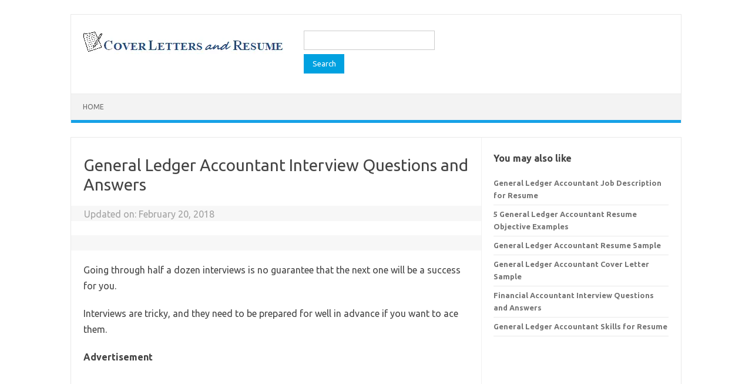

--- FILE ---
content_type: text/html; charset=UTF-8
request_url: https://coverlettersandresume.com/accounting/general-ledger-accountant-interview-questions-and-answers/
body_size: 10483
content:
<!DOCTYPE html>
<!--[if IE 7]>
<html class="ie ie7" lang="en-US">
<![endif]-->
<!--[if IE 8]>
<html class="ie ie8" lang="en-US">
<![endif]-->
<!--[if !(IE 7) | !(IE 8)  ]><!-->
<html lang="en-US">
<!--<![endif]-->
<head>
<meta charset="UTF-8">
<meta name="viewport" content="width=device-width, initial-scale=1">
<link rel="profile" href="https://gmpg.org/xfn/11">
<link rel="pingback" href="https://coverlettersandresume.com/xmlrpc.php"/>
<meta name='robots' content='index, follow, max-image-preview:large, max-snippet:-1, max-video-preview:-1'/>
<title>General Ledger Accountant Interview Questions and Answers - CLR</title>
<meta name="description" content="Review the most common general ledger accountant job interview questions that employers ask, examples of the best answers for each question, and tips for how to respond."/>
<link rel="canonical" href="https://coverlettersandresume.com/accounting/general-ledger-accountant-interview-questions-and-answers/"/>
<meta property="og:locale" content="en_US"/>
<meta property="og:type" content="article"/>
<meta property="og:title" content="General Ledger Accountant Interview Questions and Answers - CLR"/>
<meta property="og:description" content="Review the most common general ledger accountant job interview questions that employers ask, examples of the best answers for each question, and tips for how to respond."/>
<meta property="og:url" content="https://coverlettersandresume.com/accounting/general-ledger-accountant-interview-questions-and-answers/"/>
<meta property="og:site_name" content="Cover Letters and Resume Samples"/>
<meta property="article:publisher" content="https://www.facebook.com/coverlettersandresume"/>
<meta property="article:published_time" content="2018-02-20T15:11:33+00:00"/>
<meta name="author" content="Sam"/>
<meta name="twitter:card" content="summary_large_image"/>
<meta name="twitter:creator" content="@CLResume"/>
<meta name="twitter:site" content="@CLResume"/>
<meta name="twitter:label1" content="Written by"/>
<meta name="twitter:data1" content="Sam"/>
<meta name="twitter:label2" content="Est. reading time"/>
<meta name="twitter:data2" content="2 minutes"/>
<script type="application/ld+json" class="yoast-schema-graph">{"@context":"https://schema.org","@graph":[{"@type":"Article","@id":"https://coverlettersandresume.com/accounting/general-ledger-accountant-interview-questions-and-answers/#article","isPartOf":{"@id":"https://coverlettersandresume.com/accounting/general-ledger-accountant-interview-questions-and-answers/"},"author":{"name":"Sam","@id":"https://coverlettersandresume.com/#/schema/person/ccf12022749efb44906429553f445c89"},"headline":"General Ledger Accountant Interview Questions and Answers","datePublished":"2018-02-20T15:11:33+00:00","mainEntityOfPage":{"@id":"https://coverlettersandresume.com/accounting/general-ledger-accountant-interview-questions-and-answers/"},"wordCount":416,"publisher":{"@id":"https://coverlettersandresume.com/#organization"},"articleSection":["Accounting"],"inLanguage":"en-US"},{"@type":"WebPage","@id":"https://coverlettersandresume.com/accounting/general-ledger-accountant-interview-questions-and-answers/","url":"https://coverlettersandresume.com/accounting/general-ledger-accountant-interview-questions-and-answers/","name":"General Ledger Accountant Interview Questions and Answers - CLR","isPartOf":{"@id":"https://coverlettersandresume.com/#website"},"datePublished":"2018-02-20T15:11:33+00:00","description":"Review the most common general ledger accountant job interview questions that employers ask, examples of the best answers for each question, and tips for how to respond.","breadcrumb":{"@id":"https://coverlettersandresume.com/accounting/general-ledger-accountant-interview-questions-and-answers/#breadcrumb"},"inLanguage":"en-US","potentialAction":[{"@type":"ReadAction","target":["https://coverlettersandresume.com/accounting/general-ledger-accountant-interview-questions-and-answers/"]}]},{"@type":"BreadcrumbList","@id":"https://coverlettersandresume.com/accounting/general-ledger-accountant-interview-questions-and-answers/#breadcrumb","itemListElement":[{"@type":"ListItem","position":1,"name":"Home","item":"https://coverlettersandresume.com/"},{"@type":"ListItem","position":2,"name":"Accounting","item":"https://coverlettersandresume.com/accounting/"},{"@type":"ListItem","position":3,"name":"General Ledger Accountant Interview Questions and Answers"}]},{"@type":"WebSite","@id":"https://coverlettersandresume.com/#website","url":"https://coverlettersandresume.com/","name":"Cover Letters and Resume Samples","description":"The best cover letters and resume samples, along with job descriptions, objectives, skills, interviews, salaries and everything you need to land a job successfully. 12000+ free examples and templates to guide you in your job search journey.","publisher":{"@id":"https://coverlettersandresume.com/#organization"},"potentialAction":[{"@type":"SearchAction","target":{"@type":"EntryPoint","urlTemplate":"https://coverlettersandresume.com/?s={search_term_string}"},"query-input":{"@type":"PropertyValueSpecification","valueRequired":true,"valueName":"search_term_string"}}],"inLanguage":"en-US"},{"@type":"Organization","@id":"https://coverlettersandresume.com/#organization","name":"CoverLettersAndResume","url":"https://coverlettersandresume.com/","logo":{"@type":"ImageObject","inLanguage":"en-US","@id":"https://coverlettersandresume.com/#/schema/logo/image/","url":"https://i0.wp.com/coverlettersandresume.com/wp-content/uploads/2017/12/cover-letters-and-resume-logo.png?fit=345%2C40&ssl=1","contentUrl":"https://i0.wp.com/coverlettersandresume.com/wp-content/uploads/2017/12/cover-letters-and-resume-logo.png?fit=345%2C40&ssl=1","width":345,"height":40,"caption":"CoverLettersAndResume"},"image":{"@id":"https://coverlettersandresume.com/#/schema/logo/image/"},"sameAs":["https://www.facebook.com/coverlettersandresume","https://x.com/CLResume"]},{"@type":"Person","@id":"https://coverlettersandresume.com/#/schema/person/ccf12022749efb44906429553f445c89","name":"Sam","description":"Sam Mogul, MBA (ITM &amp; HR), is a passionate career expert with 15 years of experience in writing and reviewing resumes, cover letters, and career-related content. He founded CoverLettersAndResume in 2011 intending to help job seekers in their job search journey. If you have any questions or concerns, please feel free to Contact Us. Or visit our About Us page.","url":"https://coverlettersandresume.com/author/shoaib/"}]}</script>
<link rel='dns-prefetch' href='//www.googletagmanager.com'/>
<link rel='dns-prefetch' href='//stats.wp.com'/>
<link rel='dns-prefetch' href='//fonts.googleapis.com'/>
<link rel='dns-prefetch' href='//widgets.wp.com'/>
<link rel='preconnect' href='//i0.wp.com'/>
<link rel='preconnect' href='//c0.wp.com'/>
<link rel="alternate" type="application/rss+xml" title="Cover Letters and Resume Samples &raquo; Feed" href="https://coverlettersandresume.com/feed/"/>
<link rel="alternate" type="application/rss+xml" title="Cover Letters and Resume Samples &raquo; Comments Feed" href="https://coverlettersandresume.com/comments/feed/"/>
<link rel="alternate" title="oEmbed (JSON)" type="application/json+oembed" href="https://coverlettersandresume.com/wp-json/oembed/1.0/embed?url=https%3A%2F%2Fcoverlettersandresume.com%2Faccounting%2Fgeneral-ledger-accountant-interview-questions-and-answers%2F"/>
<link rel="alternate" title="oEmbed (XML)" type="text/xml+oembed" href="https://coverlettersandresume.com/wp-json/oembed/1.0/embed?url=https%3A%2F%2Fcoverlettersandresume.com%2Faccounting%2Fgeneral-ledger-accountant-interview-questions-and-answers%2F&#038;format=xml"/>
<style id='wp-img-auto-sizes-contain-inline-css'>img:is([sizes=auto i],[sizes^="auto," i]){contain-intrinsic-size:3000px 1500px}</style>
<style id='wp-block-library-inline-css'>:root{--wp-block-synced-color:#7a00df;--wp-block-synced-color--rgb:122,0,223;--wp-bound-block-color:var(--wp-block-synced-color);--wp-editor-canvas-background:#ddd;--wp-admin-theme-color:#007cba;--wp-admin-theme-color--rgb:0,124,186;--wp-admin-theme-color-darker-10:#006ba1;--wp-admin-theme-color-darker-10--rgb:0,107,160.5;--wp-admin-theme-color-darker-20:#005a87;--wp-admin-theme-color-darker-20--rgb:0,90,135;--wp-admin-border-width-focus:2px}@media (min-resolution:192dpi){:root{--wp-admin-border-width-focus:1.5px}}.wp-element-button{cursor:pointer}:root .has-very-light-gray-background-color{background-color:#eee}:root .has-very-dark-gray-background-color{background-color:#313131}:root .has-very-light-gray-color{color:#eee}:root .has-very-dark-gray-color{color:#313131}:root .has-vivid-green-cyan-to-vivid-cyan-blue-gradient-background{background:linear-gradient(135deg,#00d084,#0693e3)}:root .has-purple-crush-gradient-background{background:linear-gradient(135deg,#34e2e4,#4721fb 50%,#ab1dfe)}:root .has-hazy-dawn-gradient-background{background:linear-gradient(135deg,#faaca8,#dad0ec)}:root .has-subdued-olive-gradient-background{background:linear-gradient(135deg,#fafae1,#67a671)}:root .has-atomic-cream-gradient-background{background:linear-gradient(135deg,#fdd79a,#004a59)}:root .has-nightshade-gradient-background{background:linear-gradient(135deg,#330968,#31cdcf)}:root .has-midnight-gradient-background{background:linear-gradient(135deg,#020381,#2874fc)}:root{--wp--preset--font-size--normal:16px;--wp--preset--font-size--huge:42px}.has-regular-font-size{font-size:1em}.has-larger-font-size{font-size:2.625em}.has-normal-font-size{font-size:var(--wp--preset--font-size--normal)}.has-huge-font-size{font-size:var(--wp--preset--font-size--huge)}.has-text-align-center{text-align:center}.has-text-align-left{text-align:left}.has-text-align-right{text-align:right}.has-fit-text{white-space:nowrap!important}#end-resizable-editor-section{display:none}.aligncenter{clear:both}.items-justified-left{justify-content:flex-start}.items-justified-center{justify-content:center}.items-justified-right{justify-content:flex-end}.items-justified-space-between{justify-content:space-between}.screen-reader-text{border:0;clip-path:inset(50%);height:1px;margin:-1px;overflow:hidden;padding:0;position:absolute;width:1px;word-wrap:normal!important}.screen-reader-text:focus{background-color:#ddd;clip-path:none;color:#444;display:block;font-size:1em;height:auto;left:5px;line-height:normal;padding:15px 23px 14px;text-decoration:none;top:5px;width:auto;z-index:100000}html :where(.has-border-color){border-style:solid}html :where([style*=border-top-color]){border-top-style:solid}html :where([style*=border-right-color]){border-right-style:solid}html :where([style*=border-bottom-color]){border-bottom-style:solid}html :where([style*=border-left-color]){border-left-style:solid}html :where([style*=border-width]){border-style:solid}html :where([style*=border-top-width]){border-top-style:solid}html :where([style*=border-right-width]){border-right-style:solid}html :where([style*=border-bottom-width]){border-bottom-style:solid}html :where([style*=border-left-width]){border-left-style:solid}html :where(img[class*=wp-image-]){height:auto;max-width:100%}:where(figure){margin:0 0 1em}html :where(.is-position-sticky){--wp-admin--admin-bar--position-offset:var(--wp-admin--admin-bar--height,0px)}@media screen and (max-width:600px){html :where(.is-position-sticky){--wp-admin--admin-bar--position-offset:0px}}</style><style id='global-styles-inline-css'>:root{--wp--preset--aspect-ratio--square:1;--wp--preset--aspect-ratio--4-3:4/3;--wp--preset--aspect-ratio--3-4:3/4;--wp--preset--aspect-ratio--3-2:3/2;--wp--preset--aspect-ratio--2-3:2/3;--wp--preset--aspect-ratio--16-9:16/9;--wp--preset--aspect-ratio--9-16:9/16;--wp--preset--color--black:#000000;--wp--preset--color--cyan-bluish-gray:#abb8c3;--wp--preset--color--white:#ffffff;--wp--preset--color--pale-pink:#f78da7;--wp--preset--color--vivid-red:#cf2e2e;--wp--preset--color--luminous-vivid-orange:#ff6900;--wp--preset--color--luminous-vivid-amber:#fcb900;--wp--preset--color--light-green-cyan:#7bdcb5;--wp--preset--color--vivid-green-cyan:#00d084;--wp--preset--color--pale-cyan-blue:#8ed1fc;--wp--preset--color--vivid-cyan-blue:#0693e3;--wp--preset--color--vivid-purple:#9b51e0;--wp--preset--gradient--vivid-cyan-blue-to-vivid-purple:linear-gradient(135deg,rgb(6,147,227) 0%,rgb(155,81,224) 100%);--wp--preset--gradient--light-green-cyan-to-vivid-green-cyan:linear-gradient(135deg,rgb(122,220,180) 0%,rgb(0,208,130) 100%);--wp--preset--gradient--luminous-vivid-amber-to-luminous-vivid-orange:linear-gradient(135deg,rgb(252,185,0) 0%,rgb(255,105,0) 100%);--wp--preset--gradient--luminous-vivid-orange-to-vivid-red:linear-gradient(135deg,rgb(255,105,0) 0%,rgb(207,46,46) 100%);--wp--preset--gradient--very-light-gray-to-cyan-bluish-gray:linear-gradient(135deg,rgb(238,238,238) 0%,rgb(169,184,195) 100%);--wp--preset--gradient--cool-to-warm-spectrum:linear-gradient(135deg,rgb(74,234,220) 0%,rgb(151,120,209) 20%,rgb(207,42,186) 40%,rgb(238,44,130) 60%,rgb(251,105,98) 80%,rgb(254,248,76) 100%);--wp--preset--gradient--blush-light-purple:linear-gradient(135deg,rgb(255,206,236) 0%,rgb(152,150,240) 100%);--wp--preset--gradient--blush-bordeaux:linear-gradient(135deg,rgb(254,205,165) 0%,rgb(254,45,45) 50%,rgb(107,0,62) 100%);--wp--preset--gradient--luminous-dusk:linear-gradient(135deg,rgb(255,203,112) 0%,rgb(199,81,192) 50%,rgb(65,88,208) 100%);--wp--preset--gradient--pale-ocean:linear-gradient(135deg,rgb(255,245,203) 0%,rgb(182,227,212) 50%,rgb(51,167,181) 100%);--wp--preset--gradient--electric-grass:linear-gradient(135deg,rgb(202,248,128) 0%,rgb(113,206,126) 100%);--wp--preset--gradient--midnight:linear-gradient(135deg,rgb(2,3,129) 0%,rgb(40,116,252) 100%);--wp--preset--font-size--small:13px;--wp--preset--font-size--medium:20px;--wp--preset--font-size--large:36px;--wp--preset--font-size--x-large:42px;--wp--preset--spacing--20:0.44rem;--wp--preset--spacing--30:0.67rem;--wp--preset--spacing--40:1rem;--wp--preset--spacing--50:1.5rem;--wp--preset--spacing--60:2.25rem;--wp--preset--spacing--70:3.38rem;--wp--preset--spacing--80:5.06rem;--wp--preset--shadow--natural:6px 6px 9px rgba(0, 0, 0, 0.2);--wp--preset--shadow--deep:12px 12px 50px rgba(0, 0, 0, 0.4);--wp--preset--shadow--sharp:6px 6px 0px rgba(0, 0, 0, 0.2);--wp--preset--shadow--outlined:6px 6px 0px -3px rgb(255, 255, 255), 6px 6px rgb(0, 0, 0);--wp--preset--shadow--crisp:6px 6px 0px rgb(0, 0, 0);}:where(.is-layout-flex){gap:0.5em;}:where(.is-layout-grid){gap:0.5em;}body .is-layout-flex{display:flex;}.is-layout-flex{flex-wrap:wrap;align-items:center;}.is-layout-flex > :is(*, div){margin:0;}body .is-layout-grid{display:grid;}.is-layout-grid > :is(*, div){margin:0;}:where(.wp-block-columns.is-layout-flex){gap:2em;}:where(.wp-block-columns.is-layout-grid){gap:2em;}:where(.wp-block-post-template.is-layout-flex){gap:1.25em;}:where(.wp-block-post-template.is-layout-grid){gap:1.25em;}.has-black-color{color:var(--wp--preset--color--black) !important;}.has-cyan-bluish-gray-color{color:var(--wp--preset--color--cyan-bluish-gray) !important;}.has-white-color{color:var(--wp--preset--color--white) !important;}.has-pale-pink-color{color:var(--wp--preset--color--pale-pink) !important;}.has-vivid-red-color{color:var(--wp--preset--color--vivid-red) !important;}.has-luminous-vivid-orange-color{color:var(--wp--preset--color--luminous-vivid-orange) !important;}.has-luminous-vivid-amber-color{color:var(--wp--preset--color--luminous-vivid-amber) !important;}.has-light-green-cyan-color{color:var(--wp--preset--color--light-green-cyan) !important;}.has-vivid-green-cyan-color{color:var(--wp--preset--color--vivid-green-cyan) !important;}.has-pale-cyan-blue-color{color:var(--wp--preset--color--pale-cyan-blue) !important;}.has-vivid-cyan-blue-color{color:var(--wp--preset--color--vivid-cyan-blue) !important;}.has-vivid-purple-color{color:var(--wp--preset--color--vivid-purple) !important;}.has-black-background-color{background-color:var(--wp--preset--color--black) !important;}.has-cyan-bluish-gray-background-color{background-color:var(--wp--preset--color--cyan-bluish-gray) !important;}.has-white-background-color{background-color:var(--wp--preset--color--white) !important;}.has-pale-pink-background-color{background-color:var(--wp--preset--color--pale-pink) !important;}.has-vivid-red-background-color{background-color:var(--wp--preset--color--vivid-red) !important;}.has-luminous-vivid-orange-background-color{background-color:var(--wp--preset--color--luminous-vivid-orange) !important;}.has-luminous-vivid-amber-background-color{background-color:var(--wp--preset--color--luminous-vivid-amber) !important;}.has-light-green-cyan-background-color{background-color:var(--wp--preset--color--light-green-cyan) !important;}.has-vivid-green-cyan-background-color{background-color:var(--wp--preset--color--vivid-green-cyan) !important;}.has-pale-cyan-blue-background-color{background-color:var(--wp--preset--color--pale-cyan-blue) !important;}.has-vivid-cyan-blue-background-color{background-color:var(--wp--preset--color--vivid-cyan-blue) !important;}.has-vivid-purple-background-color{background-color:var(--wp--preset--color--vivid-purple) !important;}.has-black-border-color{border-color:var(--wp--preset--color--black) !important;}.has-cyan-bluish-gray-border-color{border-color:var(--wp--preset--color--cyan-bluish-gray) !important;}.has-white-border-color{border-color:var(--wp--preset--color--white) !important;}.has-pale-pink-border-color{border-color:var(--wp--preset--color--pale-pink) !important;}.has-vivid-red-border-color{border-color:var(--wp--preset--color--vivid-red) !important;}.has-luminous-vivid-orange-border-color{border-color:var(--wp--preset--color--luminous-vivid-orange) !important;}.has-luminous-vivid-amber-border-color{border-color:var(--wp--preset--color--luminous-vivid-amber) !important;}.has-light-green-cyan-border-color{border-color:var(--wp--preset--color--light-green-cyan) !important;}.has-vivid-green-cyan-border-color{border-color:var(--wp--preset--color--vivid-green-cyan) !important;}.has-pale-cyan-blue-border-color{border-color:var(--wp--preset--color--pale-cyan-blue) !important;}.has-vivid-cyan-blue-border-color{border-color:var(--wp--preset--color--vivid-cyan-blue) !important;}.has-vivid-purple-border-color{border-color:var(--wp--preset--color--vivid-purple) !important;}.has-vivid-cyan-blue-to-vivid-purple-gradient-background{background:var(--wp--preset--gradient--vivid-cyan-blue-to-vivid-purple) !important;}.has-light-green-cyan-to-vivid-green-cyan-gradient-background{background:var(--wp--preset--gradient--light-green-cyan-to-vivid-green-cyan) !important;}.has-luminous-vivid-amber-to-luminous-vivid-orange-gradient-background{background:var(--wp--preset--gradient--luminous-vivid-amber-to-luminous-vivid-orange) !important;}.has-luminous-vivid-orange-to-vivid-red-gradient-background{background:var(--wp--preset--gradient--luminous-vivid-orange-to-vivid-red) !important;}.has-very-light-gray-to-cyan-bluish-gray-gradient-background{background:var(--wp--preset--gradient--very-light-gray-to-cyan-bluish-gray) !important;}.has-cool-to-warm-spectrum-gradient-background{background:var(--wp--preset--gradient--cool-to-warm-spectrum) !important;}.has-blush-light-purple-gradient-background{background:var(--wp--preset--gradient--blush-light-purple) !important;}.has-blush-bordeaux-gradient-background{background:var(--wp--preset--gradient--blush-bordeaux) !important;}.has-luminous-dusk-gradient-background{background:var(--wp--preset--gradient--luminous-dusk) !important;}.has-pale-ocean-gradient-background{background:var(--wp--preset--gradient--pale-ocean) !important;}.has-electric-grass-gradient-background{background:var(--wp--preset--gradient--electric-grass) !important;}.has-midnight-gradient-background{background:var(--wp--preset--gradient--midnight) !important;}.has-small-font-size{font-size:var(--wp--preset--font-size--small) !important;}.has-medium-font-size{font-size:var(--wp--preset--font-size--medium) !important;}.has-large-font-size{font-size:var(--wp--preset--font-size--large) !important;}.has-x-large-font-size{font-size:var(--wp--preset--font-size--x-large) !important;}</style>
<style id='classic-theme-styles-inline-css'>.wp-block-button__link{color:#fff;background-color:#32373c;border-radius:9999px;box-shadow:none;text-decoration:none;padding:calc(.667em + 2px) calc(1.333em + 2px);font-size:1.125em}.wp-block-file__button{background:#32373c;color:#fff;text-decoration:none}</style>
<link rel="stylesheet" type="text/css" href="//coverlettersandresume.com/wp-content/cache/wpfc-minified/qse7zqpd/abryz.css" media="all"/>
<script data-wpfc-render="false">(function(){let events=["mousemove", "wheel", "scroll", "touchstart", "touchmove"];let fired=false;events.forEach(function(event){window.addEventListener(event, function(){if(fired===false){fired=true;setTimeout(function(){ (function(d,s){var f=d.getElementsByTagName(s)[0];j=d.createElement(s);j.setAttribute('type', 'text/javascript');j.setAttribute('src', 'https://www.googletagmanager.com/gtag/js?id=GT-TX5XFFR');j.setAttribute('id', 'google_gtagjs-js');f.parentNode.insertBefore(j,f);})(document,'script'); }, 100);}},{once: true});});})();</script>
<link rel="https://api.w.org/" href="https://coverlettersandresume.com/wp-json/"/><link rel="alternate" title="JSON" type="application/json" href="https://coverlettersandresume.com/wp-json/wp/v2/posts/60189"/><meta name="generator" content="Site Kit by Google 1.167.0"/>	<style>img#wpstats{display:none}</style>
<meta name="google-adsense-platform-account" content="ca-host-pub-2644536267352236">
<meta name="google-adsense-platform-domain" content="sitekit.withgoogle.com">
<style id="custom-background-css">body.custom-background{background-color:#ffffff;}</style>
<link rel="icon" href="https://i0.wp.com/coverlettersandresume.com/wp-content/uploads/2017/12/cropped-cover-letters-and-resume-logo.png?fit=32%2C32&#038;ssl=1" sizes="32x32"/>
<link rel="icon" href="https://i0.wp.com/coverlettersandresume.com/wp-content/uploads/2017/12/cropped-cover-letters-and-resume-logo.png?fit=192%2C192&#038;ssl=1" sizes="192x192"/>
<link rel="apple-touch-icon" href="https://i0.wp.com/coverlettersandresume.com/wp-content/uploads/2017/12/cropped-cover-letters-and-resume-logo.png?fit=180%2C180&#038;ssl=1"/>
<meta name="msapplication-TileImage" content="https://i0.wp.com/coverlettersandresume.com/wp-content/uploads/2017/12/cropped-cover-letters-and-resume-logo.png?fit=270%2C270&#038;ssl=1"/>
<style id="wp-custom-css">.entry-content h1, .comment-content h1, .entry-content h2, .comment-content h2, .entry-content h3, .comment-content h3, .entry-content h4, .comment-content h4, .entry-content h5, .comment-content h5, .entry-content h6, .comment-content h6{font-weight:700 !important;}</style>
<meta name="google-site-verification" content="DIgUTwvQ7sYi8cR2gUwoNZ3aP0G26ALLZYv5A-2j_Ak"/>
<script async src="https://pagead2.googlesyndication.com/pagead/js/adsbygoogle.js?client=ca-pub-7680183701558854" crossorigin="anonymous"></script>
<style>.yarpp-related{margin-bottom:1em;margin-top:1em}.yarpp-related a{font-weight:700;text-decoration:none}.yarpp-related .yarpp-thumbnail-title{font-size:96%;font-weight:700;text-align:left;text-decoration:none}.yarpp-related h3{font-size:125%;font-weight:700;margin:0;padding:0 0 5px;text-transform:capitalize}</style>
<script data-wpfc-render="false">var Wpfcll={s:[],osl:0,scroll:false,i:function(){Wpfcll.ss();window.addEventListener('load',function(){let observer=new MutationObserver(mutationRecords=>{Wpfcll.osl=Wpfcll.s.length;Wpfcll.ss();if(Wpfcll.s.length > Wpfcll.osl){Wpfcll.ls(false);}});observer.observe(document.getElementsByTagName("html")[0],{childList:true,attributes:true,subtree:true,attributeFilter:["src"],attributeOldValue:false,characterDataOldValue:false});Wpfcll.ls(true);});window.addEventListener('scroll',function(){Wpfcll.scroll=true;Wpfcll.ls(false);});window.addEventListener('resize',function(){Wpfcll.scroll=true;Wpfcll.ls(false);});window.addEventListener('click',function(){Wpfcll.scroll=true;Wpfcll.ls(false);});},c:function(e,pageload){var w=document.documentElement.clientHeight || body.clientHeight;var n=0;if(pageload){n=0;}else{n=(w > 800) ? 800:200;n=Wpfcll.scroll ? 800:n;}var er=e.getBoundingClientRect();var t=0;var p=e.parentNode ? e.parentNode:false;if(typeof p.getBoundingClientRect=="undefined"){var pr=false;}else{var pr=p.getBoundingClientRect();}if(er.x==0 && er.y==0){for(var i=0;i < 10;i++){if(p){if(pr.x==0 && pr.y==0){if(p.parentNode){p=p.parentNode;}if(typeof p.getBoundingClientRect=="undefined"){pr=false;}else{pr=p.getBoundingClientRect();}}else{t=pr.top;break;}}};}else{t=er.top;}if(w - t+n > 0){return true;}return false;},r:function(e,pageload){var s=this;var oc,ot;try{oc=e.getAttribute("data-wpfc-original-src");ot=e.getAttribute("data-wpfc-original-srcset");originalsizes=e.getAttribute("data-wpfc-original-sizes");if(s.c(e,pageload)){if(oc || ot){if(e.tagName=="DIV" || e.tagName=="A" || e.tagName=="SPAN"){e.style.backgroundImage="url("+oc+")";e.removeAttribute("data-wpfc-original-src");e.removeAttribute("data-wpfc-original-srcset");e.removeAttribute("onload");}else{if(oc){e.setAttribute('src',oc);}if(ot){e.setAttribute('srcset',ot);}if(originalsizes){e.setAttribute('sizes',originalsizes);}if(e.getAttribute("alt") && e.getAttribute("alt")=="blank"){e.removeAttribute("alt");}e.removeAttribute("data-wpfc-original-src");e.removeAttribute("data-wpfc-original-srcset");e.removeAttribute("data-wpfc-original-sizes");e.removeAttribute("onload");if(e.tagName=="IFRAME"){var y="https://www.youtube.com/embed/";if(navigator.userAgent.match(/\sEdge?\/\d/i)){e.setAttribute('src',e.getAttribute("src").replace(/.+\/templates\/youtube\.html\#/,y));}e.onload=function(){if(typeof window.jQuery !="undefined"){if(jQuery.fn.fitVids){jQuery(e).parent().fitVids({customSelector:"iframe[src]"});}}var s=e.getAttribute("src").match(/templates\/youtube\.html\#(.+)/);if(s){try{var i=e.contentDocument || e.contentWindow;if(i.location.href=="about:blank"){e.setAttribute('src',y+s[1]);}}catch(err){e.setAttribute('src',y+s[1]);}}}}}}else{if(e.tagName=="NOSCRIPT"){if(typeof window.jQuery !="undefined"){if(jQuery(e).attr("data-type")=="wpfc"){e.removeAttribute("data-type");jQuery(e).after(jQuery(e).text());}}}}}}catch(error){console.log(error);console.log("==>",e);}},ss:function(){var i=Array.prototype.slice.call(document.getElementsByTagName("img"));var f=Array.prototype.slice.call(document.getElementsByTagName("iframe"));var d=Array.prototype.slice.call(document.getElementsByTagName("div"));var a=Array.prototype.slice.call(document.getElementsByTagName("a"));var s=Array.prototype.slice.call(document.getElementsByTagName("span"));var n=Array.prototype.slice.call(document.getElementsByTagName("noscript"));this.s=i.concat(f).concat(d).concat(a).concat(s).concat(n);},ls:function(pageload){var s=this;[].forEach.call(s.s,function(e,index){s.r(e,pageload);});}};document.addEventListener('DOMContentLoaded',function(){wpfci();});function wpfci(){Wpfcll.i();}</script>
</head>
<body data-rsssl=1 class="wp-singular post-template-default single single-post postid-60189 single-format-standard custom-background wp-theme-iconic-one custom-background-white custom-font-enabled single-author">
<div id="page" class="site">
<a class="skip-link screen-reader-text" href="#main" title="Skip to content">Skip to content</a>
<header id="masthead" class="site-header" role="banner">
<div class="themonic-logo"> <a href="https://coverlettersandresume.com/" title="Cover Letters and Resume Samples" rel="home"><img src="https://coverlettersandresume.com/wp-content/uploads/2017/12/cover-letters-and-resume-logo.png" alt="Cover Letters and Resume Samples"></a></div><div class="themonic-logo">
<form role="search" method="get" id="searchform" class="searchform" action="https://coverlettersandresume.com/">
<div> <label class="screen-reader-text" for="s">Search for:</label> <input type="text" value="" name="s" id="s" /> <input type="submit" id="searchsubmit" value="Search" /></div></form></div><nav id="site-navigation" class="themonic-nav" role="navigation">
<ul id="menu-top" class="nav-menu"><li id="menu-item-160067" class="menu-item menu-item-type-custom menu-item-object-custom menu-item-home menu-item-160067"><a href="https://coverlettersandresume.com/">Home</a></li>
</ul>		</nav>
<div class="clear"></div></header>
<div id="main" class="wrapper">	<div id="primary" class="site-content">
<div id="content" role="main">
<article id="post-60189" class="post-60189 post type-post status-publish format-standard hentry category-accounting">
<header class="entry-header">
<h1 class="entry-title">General Ledger Accountant Interview Questions and Answers</h1>
<div class="below-title-meta">
<div class="adt"> Updated on: <span class="meta-sep"></span> <span class="date updated">February 20, 2018 </span></div></div><div class="below-title-meta"><footer class="entry-meta"><div class="adt"></div></footer></div></header>
<div class="entry-content">
<p>Going through half a dozen interviews is no guarantee that the next one will be a success for you.</p>
<p>Interviews are tricky, and they need to be prepared for well in advance if you want to ace them.</p>
<b> Advertisement </b>
<script async src="https://pagead2.googlesyndication.com/pagead/js/adsbygoogle.js?client=ca-pub-7680183701558854" crossorigin="anonymous"></script>
<ins class="adsbygoogle"
style="display:block"
data-ad-client="ca-pub-7680183701558854"
data-ad-slot="2324155779"
data-ad-format="auto"
data-full-width-responsive="true"></ins>
<script>(adsbygoogle=window.adsbygoogle||[]).push({});</script>
<p>It is not just the work knowledge part that you have to prepare.</p>
<p>You will also be tested on your abilities as far as pressure and mannerisms are concerned.</p>
<p>Make sure that you appease the interviewer, so that the next step he or she takes is hiring you!</p>
<p>For a general ledger accountant position, the following set of interview questions and answers will help you prepare:</p>
<p>&nbsp;</p>
<p style="text-align: center; background-color: #f0f0f0; border-bottom: 1px dotted #000000; border-top: 1px dotted #000000;"><strong>General Ledger <a href="https://coverlettersandresume.com/accounting/staff-accountant-interview-questions-and-answers/">Accountant Interview Questions</a> and Answers</strong></p>
<p>&nbsp;</p>
<p><strong>Why did you choose to work in an accounting capacity?</strong><br />
I have always been good with numbers and calculations, and accounting was something that I took a fancy to in my college years. Since I am great at this work, I decided to peruse a career in it.</p>
<p><strong>Outline 4 major duties that you have performed in the role of a general ledger accountant.</strong><br />
While working as a general ledger accountant, I have been responsible for creating ledger entries, creating and maintaining a master lists of periodic journal entries, assisting with journal entry examinations, and handling discrepancies in accounting books.</p>
<p><strong>What skills do you think are necessary while working as a general ledger accountant?</strong><br />
I believe that a person working as s general ledger accountant must possess great analytic abilities, along with an organized mind. In addition to this, it is imperative to be able to manage multiple tasks at the same time, and possess an excellent eye for detail. Of course, accounting knowledge is foremost, and unless one has a background for it, you cannot really do justice to your work.</p>
<p><strong>How do you handle accounting discrepancies?</strong><br />
My discrepancy handling strategy is simple. Make accuracy a priority. I make sure that discrepancies do not transpire. If and when they do, I make sure that I use the checks and balance system to determine and fix them.</p>
<p><strong>What is your greatest strength?</strong><br />
I am fortunate to be a perfectionist, as working in an accounting capacity requires constant perfection.</p>
<p><strong>What are your 5 year career goals?</strong><br />
I am gearing up to eventually work as the head of an accounting department. Since I am a diligent and hard-working individual, I am sure that my dedication and resourcefulness will take me to the heights that I am now looking up to.</p>
<div class='yarpp yarpp-related yarpp-related-website yarpp-template-list'>  <b>Related Posts:</b><ol> <li><a href="https://coverlettersandresume.com/accounting/general-ledger-accountant-job-description-for-resume/" rel="bookmark" title="General Ledger Accountant Job Description for Resume">General Ledger Accountant Job Description for Resume</a></li> <li><a href="https://coverlettersandresume.com/accounting/general-ledger-accountant-resume-objectives/" rel="bookmark" title="5 General Ledger Accountant Resume Objective Examples">5 General Ledger Accountant Resume Objective Examples</a></li> <li><a href="https://coverlettersandresume.com/accounting/general-ledger-accountant-cover-letter-sample/" rel="bookmark" title="General Ledger Accountant Cover Letter Sample">General Ledger Accountant Cover Letter Sample</a></li> <li><a href="https://coverlettersandresume.com/accounting/general-ledger-accountant-resume-sample/" rel="bookmark" title="General Ledger Accountant Resume Sample">General Ledger Accountant Resume Sample</a></li> </ol><br></div><div class="author-info">
<b> Advertisement </b>
<script async src="https://pagead2.googlesyndication.com/pagead/js/adsbygoogle.js?client=ca-pub-7680183701558854" crossorigin="anonymous"></script>
<ins class="adsbygoogle"
style="display:block"
data-ad-client="ca-pub-7680183701558854"
data-ad-slot="7463442741"
data-ad-format="auto"
data-full-width-responsive="true"></ins>
<script>(adsbygoogle=window.adsbygoogle||[]).push({});</script></div><div class="author-info">
<form role="search" method="get" id="searchform" class="searchform" action="https://coverlettersandresume.com/">
<div> <label class="screen-reader-text" for="s">Search for:</label> <input type="text" value="" name="s" id="s" /> <input type="submit" id="searchsubmit" value="Search" /></div></form></div></div><footer class="entry-meta">
<span>Category: <a href="https://coverlettersandresume.com/accounting/" rel="category tag">Accounting</a></span>
<span></span>
</footer>
</article>
<nav class="nav-single">
<div class="assistive-text">Post navigation</div><span class="nav-previous"><a href="https://coverlettersandresume.com/nurse/neurology-nurse-resume-sample/" rel="prev"><span class="meta-nav">&larr;</span> Neurology Nurse Resume Sample</a></span>
<span class="nav-next"><a href="https://coverlettersandresume.com/accounting/general-ledger-accountant-job-description-for-resume/" rel="next">General Ledger Accountant Job Description for Resume <span class="meta-nav">&rarr;</span></a></span>
</nav></div></div><div id="secondary" class="widget-area" role="complementary">
<aside id="block-2" class="widget widget_block"><h3>You may also like</h3><div class='yarpp yarpp-related yarpp-related-widget yarpp-template-list'> <ol><li><a href="https://coverlettersandresume.com/accounting/general-ledger-accountant-job-description-for-resume/" rel="bookmark">General Ledger Accountant Job Description for Resume</a></li><li><a href="https://coverlettersandresume.com/accounting/general-ledger-accountant-resume-objectives/" rel="bookmark">5 General Ledger Accountant Resume Objective Examples</a></li><li><a href="https://coverlettersandresume.com/accounting/general-ledger-accountant-resume-sample/" rel="bookmark">General Ledger Accountant Resume Sample</a></li><li><a href="https://coverlettersandresume.com/accounting/general-ledger-accountant-cover-letter-sample/" rel="bookmark">General Ledger Accountant Cover Letter Sample</a></li><li><a href="https://coverlettersandresume.com/accounting/financial-accountant-interview-questions-and-answers/" rel="bookmark">Financial Accountant Interview Questions and Answers</a></li><li><a href="https://coverlettersandresume.com/accounting/general-ledger-accountant-skills-for-resume/" rel="bookmark">General Ledger Accountant Skills for Resume</a></li></ol></div></aside><aside id="custom_html-7" class="widget_text widget widget_custom_html"><div class="textwidget custom-html-widget"><script async src="https://pagead2.googlesyndication.com/pagead/js/adsbygoogle.js"></script>
<ins class="adsbygoogle"
style="display:inline-block;width:300px;height:600px"
data-ad-client="ca-pub-7680183701558854"
data-ad-slot="2761077147"></ins>
<script>(adsbygoogle=window.adsbygoogle||[]).push({});</script></div></aside><aside id="custom_html-5" class="widget_text widget widget_custom_html"><div class="textwidget custom-html-widget"><script type="text/javascript"><!--
google_ad_client = "ca-pub-5661193674712072";
/* 300x600 */
google_ad_slot = "3820646972";
google_ad_width = 300;
google_ad_height = 250;
//-->
</script>
<script src="//pagead2.googlesyndication.com/pagead/show_ads.js">
</script>
<br>
<br></div></aside></div></div><footer id="colophon" role="contentinfo">
<div class="site-info">
<div class="footercopy">Copyright © 2011 - 2025 <br /> <a href="https://coverlettersandresume.com/about/">About Us</a> <br /> <a href="https://coverlettersandresume.com/contact/">Contact Us</a> <br /> <a href="https://coverlettersandresume.com/privacy-policy/">Privacy Policy</a> <br /> <a href="https://coverlettersandresume.com/free-proofreading-service/">Free Proofreading Service</a> <br /> <a href="https://coverlettersandresume.com/testimonial/">Testimonials</a> <br /> <a href="https://coverlettersandresume.com/">Home</a></div><div class="footercredit"></div><div class="clear"></div></div><div class="clear"></div></div><script data-wpfc-render="false">(function(){let events=["mousemove", "wheel", "scroll", "touchstart", "touchmove"];let fired=false;events.forEach(function(event){window.addEventListener(event, function(){if(fired===false){fired=true;setTimeout(function(){ (function(d,s){var f=d.getElementsByTagName(s)[0];j=d.createElement(s);j.setAttribute('src', 'https://www.googletagmanager.com/gtag/js?id=UA-23461560-1');f.parentNode.insertBefore(j,f);})(document,'script'); }, 200);}},{once: true});});})();</script>
<script>window.dataLayer=window.dataLayer||[];
function gtag(){dataLayer.push(arguments);}
gtag('js', new Date());
gtag('config', 'UA-23461560-1');</script>
<script data-wpfc-render="false">(function(){let events=["mousemove", "wheel", "scroll", "touchstart", "touchmove"];let fired=false;events.forEach(function(event){window.addEventListener(event, function(){if(fired===false){fired=true;setTimeout(function(){ (function(d,s){var f=d.getElementsByTagName(s)[0];j=d.createElement(s);j.setAttribute('src', 'https://www.googletagmanager.com/gtag/js?id=UA-37153093-1');f.parentNode.insertBefore(j,f);})(document,'script'); }, 300);}},{once: true});});})();</script>
<script>window.dataLayer=window.dataLayer||[];
function gtag(){dataLayer.push(arguments);}
gtag('js', new Date());
gtag('config', 'UA-37153093-1');</script>
<noscript id="wpfc-google-fonts"><link rel='stylesheet' id='themonic-fonts-css' href='https://fonts.googleapis.com/css?family=Ubuntu%3A400%2C700&#038;subset=latin%2Clatin-ext' type='text/css' media='all'/>
</noscript>
<script id="q2w3_fixed_widget-js-extra">var q2w3_sidebar_options=[{"sidebar":"themonic-sidebar","use_sticky_position":false,"margin_top":0,"margin_bottom":0,"stop_elements_selectors":"","screen_max_width":0,"screen_max_height":0,"widgets":["#custom_html-5"]}];
//# sourceURL=q2w3_fixed_widget-js-extra</script>
<!--[if lt IE 9]><script src="https://coverlettersandresume.com/wp-content/themes/iconic-one/js/html5.js"></script><![endif]-->
<script id="google_gtagjs-js-after">window.dataLayer=window.dataLayer||[];function gtag(){dataLayer.push(arguments);}
gtag("set","linker",{"domains":["coverlettersandresume.com"]});
gtag("js", new Date());
gtag("set", "developer_id.dZTNiMT", true);
gtag("config", "GT-TX5XFFR");
//# sourceURL=google_gtagjs-js-after</script>
<script type="speculationrules">{"prefetch":[{"source":"document","where":{"and":[{"href_matches":"/*"},{"not":{"href_matches":["/wp-*.php","/wp-admin/*","/wp-content/uploads/*","/wp-content/*","/wp-content/plugins/*","/wp-content/themes/iconic-one/*","/*\\?(.+)"]}},{"not":{"selector_matches":"a[rel~=\"nofollow\"]"}},{"not":{"selector_matches":".no-prefetch, .no-prefetch a"}}]},"eagerness":"conservative"}]}</script>
<script src='//coverlettersandresume.com/wp-content/cache/wpfc-minified/70h2fzxn/abryz.js'></script>
<script src="https://coverlettersandresume.com/wp-content/plugins/q2w3-fixed-widget/js/frontend.min.js?ver=6.2.3" id="q2w3_fixed_widget-js"></script>
<script id="jetpack-stats-js-before">_stq=window._stq||[];
_stq.push([ "view", JSON.parse("{\"v\":\"ext\",\"blog\":\"152589596\",\"post\":\"60189\",\"tz\":\"-5\",\"srv\":\"coverlettersandresume.com\",\"j\":\"1:15.3.1\"}") ]);
_stq.push([ "clickTrackerInit", "152589596", "60189" ]);
//# sourceURL=jetpack-stats-js-before</script>
<script src="https://stats.wp.com/e-202549.js" id="jetpack-stats-js" defer="defer" data-wp-strategy="defer"></script>
<script>document.addEventListener('DOMContentLoaded',function(){function wpfcgl(){var wgh=document.querySelector('noscript#wpfc-google-fonts').innerText, wgha=wgh.match(/<link[^\>]+>/gi);for(i=0;i<wgha.length;i++){var wrpr=document.createElement('div');wrpr.innerHTML=wgha[i];document.body.appendChild(wrpr.firstChild);}}wpfcgl();});</script>
</body>
</html><!-- WP Fastest Cache file was created in 0.311 seconds, on December 7, 2025 @ 5:15 pm --><!-- via php -->

--- FILE ---
content_type: text/html; charset=utf-8
request_url: https://www.google.com/recaptcha/api2/aframe
body_size: 265
content:
<!DOCTYPE HTML><html><head><meta http-equiv="content-type" content="text/html; charset=UTF-8"></head><body><script nonce="jWYd-WvcHdRyJNGgd7vuvg">/** Anti-fraud and anti-abuse applications only. See google.com/recaptcha */ try{var clients={'sodar':'https://pagead2.googlesyndication.com/pagead/sodar?'};window.addEventListener("message",function(a){try{if(a.source===window.parent){var b=JSON.parse(a.data);var c=clients[b['id']];if(c){var d=document.createElement('img');d.src=c+b['params']+'&rc='+(localStorage.getItem("rc::a")?sessionStorage.getItem("rc::b"):"");window.document.body.appendChild(d);sessionStorage.setItem("rc::e",parseInt(sessionStorage.getItem("rc::e")||0)+1);localStorage.setItem("rc::h",'1768823595952');}}}catch(b){}});window.parent.postMessage("_grecaptcha_ready", "*");}catch(b){}</script></body></html>